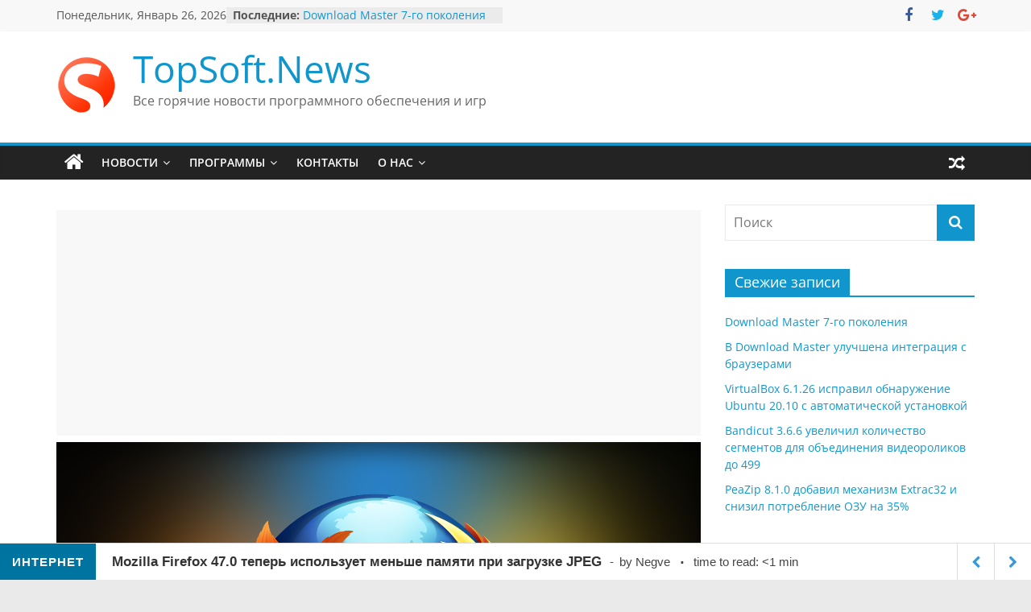

--- FILE ---
content_type: text/html; charset=UTF-8
request_url: https://topsoft.news/2016/06/06/mozilla-firefox-47-0-%D1%82%D0%B5%D0%BF%D0%B5%D1%80%D1%8C-%D0%B8%D1%81%D0%BF%D0%BE%D0%BB%D1%8C%D0%B7%D1%83%D0%B5%D1%82-%D0%BC%D0%B5%D0%BD%D1%8C%D1%88%D0%B5-%D0%BF%D0%B0%D0%BC%D1%8F%D1%82%D0%B8/
body_size: 16461
content:
<!DOCTYPE html>
<html lang="ru-RU">
<head>
			<meta charset="UTF-8" />
		<meta name="viewport" content="width=device-width, initial-scale=1">
		<link rel="profile" href="https://gmpg.org/xfn/11" />
		<title>Mozilla Firefox 47.0 теперь использует меньше памяти при загрузке JPEG &#8212; TopSoft.News</title>
<link rel='dns-prefetch' href='//s0.wp.com' />
<link rel='dns-prefetch' href='//secure.gravatar.com' />
<link rel='dns-prefetch' href='//s.w.org' />
<link rel="alternate" type="application/rss+xml" title="TopSoft.News &raquo; Лента" href="https://topsoft.news/feed/" />
<link rel="alternate" type="application/rss+xml" title="TopSoft.News &raquo; Лента комментариев" href="https://topsoft.news/comments/feed/" />
<link rel="alternate" type="application/rss+xml" title="TopSoft.News &raquo; Лента комментариев к &laquo;Mozilla Firefox 47.0 теперь использует меньше памяти при загрузке JPEG&raquo;" href="https://topsoft.news/2016/06/06/mozilla-firefox-47-0-%d1%82%d0%b5%d0%bf%d0%b5%d1%80%d1%8c-%d0%b8%d1%81%d0%bf%d0%be%d0%bb%d1%8c%d0%b7%d1%83%d0%b5%d1%82-%d0%bc%d0%b5%d0%bd%d1%8c%d1%88%d0%b5-%d0%bf%d0%b0%d0%bc%d1%8f%d1%82%d0%b8/feed/" />
		<script type="text/javascript">
			window._wpemojiSettings = {"baseUrl":"https:\/\/s.w.org\/images\/core\/emoji\/11.2.0\/72x72\/","ext":".png","svgUrl":"https:\/\/s.w.org\/images\/core\/emoji\/11.2.0\/svg\/","svgExt":".svg","source":{"concatemoji":"https:\/\/topsoft.news\/wordpress\/wp-includes\/js\/wp-emoji-release.min.js?ver=5.1.8"}};
			!function(a,b,c){function d(a,b){var c=String.fromCharCode;l.clearRect(0,0,k.width,k.height),l.fillText(c.apply(this,a),0,0);var d=k.toDataURL();l.clearRect(0,0,k.width,k.height),l.fillText(c.apply(this,b),0,0);var e=k.toDataURL();return d===e}function e(a){var b;if(!l||!l.fillText)return!1;switch(l.textBaseline="top",l.font="600 32px Arial",a){case"flag":return!(b=d([55356,56826,55356,56819],[55356,56826,8203,55356,56819]))&&(b=d([55356,57332,56128,56423,56128,56418,56128,56421,56128,56430,56128,56423,56128,56447],[55356,57332,8203,56128,56423,8203,56128,56418,8203,56128,56421,8203,56128,56430,8203,56128,56423,8203,56128,56447]),!b);case"emoji":return b=d([55358,56760,9792,65039],[55358,56760,8203,9792,65039]),!b}return!1}function f(a){var c=b.createElement("script");c.src=a,c.defer=c.type="text/javascript",b.getElementsByTagName("head")[0].appendChild(c)}var g,h,i,j,k=b.createElement("canvas"),l=k.getContext&&k.getContext("2d");for(j=Array("flag","emoji"),c.supports={everything:!0,everythingExceptFlag:!0},i=0;i<j.length;i++)c.supports[j[i]]=e(j[i]),c.supports.everything=c.supports.everything&&c.supports[j[i]],"flag"!==j[i]&&(c.supports.everythingExceptFlag=c.supports.everythingExceptFlag&&c.supports[j[i]]);c.supports.everythingExceptFlag=c.supports.everythingExceptFlag&&!c.supports.flag,c.DOMReady=!1,c.readyCallback=function(){c.DOMReady=!0},c.supports.everything||(h=function(){c.readyCallback()},b.addEventListener?(b.addEventListener("DOMContentLoaded",h,!1),a.addEventListener("load",h,!1)):(a.attachEvent("onload",h),b.attachEvent("onreadystatechange",function(){"complete"===b.readyState&&c.readyCallback()})),g=c.source||{},g.concatemoji?f(g.concatemoji):g.wpemoji&&g.twemoji&&(f(g.twemoji),f(g.wpemoji)))}(window,document,window._wpemojiSettings);
		</script>
		<style type="text/css">
img.wp-smiley,
img.emoji {
	display: inline !important;
	border: none !important;
	box-shadow: none !important;
	height: 1em !important;
	width: 1em !important;
	margin: 0 .07em !important;
	vertical-align: -0.1em !important;
	background: none !important;
	padding: 0 !important;
}
</style>
	<link rel='stylesheet' id='wp-block-library-css'  href='https://topsoft.news/wordpress/wp-includes/css/dist/block-library/style.min.css?ver=5.1.8' type='text/css' media='all' />
<link rel='stylesheet' id='wp-block-library-theme-css'  href='https://topsoft.news/wordpress/wp-includes/css/dist/block-library/theme.min.css?ver=5.1.8' type='text/css' media='all' />
<link rel='stylesheet' id='sb_bar-css'  href='https://topsoft.news/wordpress/wp-content/plugins/swifty-bar/public/assets/css/sb-bar-public.css?ver=1.2.11' type='text/css' media='all' />
<link rel='stylesheet' id='colormag_style-css'  href='https://topsoft.news/wordpress/wp-content/themes/colormag/style.css?ver=2.1.8' type='text/css' media='all' />
<style id='colormag_style-inline-css' type='text/css'>
.colormag-button,blockquote,button,input[type=reset],input[type=button],input[type=submit],#masthead.colormag-header-clean #site-navigation.main-small-navigation .menu-toggle,.fa.search-top:hover,#masthead.colormag-header-classic #site-navigation.main-small-navigation .menu-toggle,.main-navigation ul li.focus > a,#masthead.colormag-header-classic .main-navigation ul ul.sub-menu li.focus > a,.home-icon.front_page_on,.main-navigation a:hover,.main-navigation ul li ul li a:hover,.main-navigation ul li ul li:hover>a,.main-navigation ul li.current-menu-ancestor>a,.main-navigation ul li.current-menu-item ul li a:hover,.main-navigation ul li.current-menu-item>a,.main-navigation ul li.current_page_ancestor>a,.main-navigation ul li.current_page_item>a,.main-navigation ul li:hover>a,.main-small-navigation li a:hover,.site-header .menu-toggle:hover,#masthead.colormag-header-classic .main-navigation ul ul.sub-menu li:hover > a,#masthead.colormag-header-classic .main-navigation ul ul.sub-menu li.current-menu-ancestor > a,#masthead.colormag-header-classic .main-navigation ul ul.sub-menu li.current-menu-item > a,#masthead .main-small-navigation li:hover > a,#masthead .main-small-navigation li.current-page-ancestor > a,#masthead .main-small-navigation li.current-menu-ancestor > a,#masthead .main-small-navigation li.current-page-item > a,#masthead .main-small-navigation li.current-menu-item > a,.main-small-navigation .current-menu-item>a,.main-small-navigation .current_page_item > a,.promo-button-area a:hover,#content .wp-pagenavi .current,#content .wp-pagenavi a:hover,.format-link .entry-content a,.pagination span,.comments-area .comment-author-link span,#secondary .widget-title span,.footer-widgets-area .widget-title span,.colormag-footer--classic .footer-widgets-area .widget-title span::before,.advertisement_above_footer .widget-title span,#content .post .article-content .above-entry-meta .cat-links a,.page-header .page-title span,.entry-meta .post-format i,.more-link,.no-post-thumbnail,.widget_featured_slider .slide-content .above-entry-meta .cat-links a,.widget_highlighted_posts .article-content .above-entry-meta .cat-links a,.widget_featured_posts .article-content .above-entry-meta .cat-links a,.widget_featured_posts .widget-title span,.widget_slider_area .widget-title span,.widget_beside_slider .widget-title span,.wp-block-quote,.wp-block-quote.is-style-large,.wp-block-quote.has-text-align-right{background-color:#1096cc;}#site-title a,.next a:hover,.previous a:hover,.social-links i.fa:hover,a,#masthead.colormag-header-clean .social-links li:hover i.fa,#masthead.colormag-header-classic .social-links li:hover i.fa,#masthead.colormag-header-clean .breaking-news .newsticker a:hover,#masthead.colormag-header-classic .breaking-news .newsticker a:hover,#masthead.colormag-header-classic #site-navigation .fa.search-top:hover,#masthead.colormag-header-classic #site-navigation.main-navigation .random-post a:hover .fa-random,.dark-skin #masthead.colormag-header-classic #site-navigation.main-navigation .home-icon:hover .fa,#masthead .main-small-navigation li:hover > .sub-toggle i,.better-responsive-menu #masthead .main-small-navigation .sub-toggle.active .fa,#masthead.colormag-header-classic .main-navigation .home-icon a:hover .fa,.pagination a span:hover,#content .comments-area a.comment-edit-link:hover,#content .comments-area a.comment-permalink:hover,#content .comments-area article header cite a:hover,.comments-area .comment-author-link a:hover,.comment .comment-reply-link:hover,.nav-next a,.nav-previous a,.footer-widgets-area a:hover,a#scroll-up i,#content .post .article-content .entry-title a:hover,.entry-meta .byline i,.entry-meta .cat-links i,.entry-meta a,.post .entry-title a:hover,.search .entry-title a:hover,.entry-meta .comments-link a:hover,.entry-meta .edit-link a:hover,.entry-meta .posted-on a:hover,.entry-meta .tag-links a:hover,.single #content .tags a:hover,.post-box .entry-meta .cat-links a:hover,.post-box .entry-meta .posted-on a:hover,.post.post-box .entry-title a:hover,.widget_featured_slider .slide-content .below-entry-meta .byline a:hover,.widget_featured_slider .slide-content .below-entry-meta .comments a:hover,.widget_featured_slider .slide-content .below-entry-meta .posted-on a:hover,.widget_featured_slider .slide-content .entry-title a:hover,.byline a:hover,.comments a:hover,.edit-link a:hover,.posted-on a:hover,.tag-links a:hover,.widget_highlighted_posts .article-content .below-entry-meta .byline a:hover,.widget_highlighted_posts .article-content .below-entry-meta .comments a:hover,.widget_highlighted_posts .article-content .below-entry-meta .posted-on a:hover,.widget_highlighted_posts .article-content .entry-title a:hover,.widget_featured_posts .article-content .entry-title a:hover,.related-posts-main-title .fa,.single-related-posts .article-content .entry-title a:hover, .colormag-header-classic .main-navigation ul li:hover > a{color:#1096cc;}#site-navigation{border-top-color:#1096cc;}#masthead.colormag-header-classic .main-navigation ul ul.sub-menu li:hover,#masthead.colormag-header-classic .main-navigation ul ul.sub-menu li.current-menu-ancestor,#masthead.colormag-header-classic .main-navigation ul ul.sub-menu li.current-menu-item,#masthead.colormag-header-classic #site-navigation .menu-toggle,#masthead.colormag-header-classic #site-navigation .menu-toggle:hover,#masthead.colormag-header-classic .main-navigation ul > li:hover > a,#masthead.colormag-header-classic .main-navigation ul > li.current-menu-item > a,#masthead.colormag-header-classic .main-navigation ul > li.current-menu-ancestor > a,#masthead.colormag-header-classic .main-navigation ul li.focus > a,.promo-button-area a:hover,.pagination a span:hover{border-color:#1096cc;}#secondary .widget-title,.footer-widgets-area .widget-title,.advertisement_above_footer .widget-title,.page-header .page-title,.widget_featured_posts .widget-title,.widget_slider_area .widget-title,.widget_beside_slider .widget-title{border-bottom-color:#1096cc;}@media (max-width:768px){.better-responsive-menu .sub-toggle{background-color:#0078ae;}}.mzb-featured-posts, .mzb-social-icon, .mzb-featured-categories, .mzb-social-icons-insert{--color--light--primary:rgba(16,150,204,0.1);}body{--color--light--primary:#1096cc;--color--primary:#1096cc;}
</style>
<link rel='stylesheet' id='colormag-fontawesome-css'  href='https://topsoft.news/wordpress/wp-content/themes/colormag/fontawesome/css/font-awesome.min.css?ver=2.1.8' type='text/css' media='all' />
<link rel='stylesheet' id='jetpack_css-css'  href='https://topsoft.news/wordpress/wp-content/plugins/jetpack/css/jetpack.css?ver=7.1.1' type='text/css' media='all' />
<script type='text/javascript' src='https://topsoft.news/wordpress/wp-includes/js/jquery/jquery.js?ver=1.12.4'></script>
<script type='text/javascript' src='https://topsoft.news/wordpress/wp-includes/js/jquery/jquery-migrate.min.js?ver=1.4.1'></script>
<script type='text/javascript'>
/* <![CDATA[ */
var admin_urls = {"admin_ajax":"https:\/\/topsoft.news\/wordpress\/wp-admin\/admin-ajax.php","post_id":"1201","postNonce":"70424575c3"};
/* ]]> */
</script>
<script type='text/javascript' src='https://topsoft.news/wordpress/wp-content/plugins/swifty-bar/public/assets/js/sb-bar-public.js?ver=1.2.11'></script>
<!--[if lte IE 8]>
<script type='text/javascript' src='https://topsoft.news/wordpress/wp-content/themes/colormag/js/html5shiv.min.js?ver=2.1.8'></script>
<![endif]-->
<link rel='https://api.w.org/' href='https://topsoft.news/wp-json/' />
<link rel="EditURI" type="application/rsd+xml" title="RSD" href="https://topsoft.news/wordpress/xmlrpc.php?rsd" />
<link rel="wlwmanifest" type="application/wlwmanifest+xml" href="https://topsoft.news/wordpress/wp-includes/wlwmanifest.xml" /> 
<link rel='prev' title='Vivaldi 1.2 добавил настраиваемые жесты мышью' href='https://topsoft.news/2016/06/04/vivaldi-1-2-%d0%b4%d0%be%d0%b1%d0%b0%d0%b2%d0%b8%d0%bb-%d0%bd%d0%b0%d1%81%d1%82%d1%80%d0%b0%d0%b8%d0%b2%d0%b0%d0%b5%d0%bc%d1%8b%d0%b5-%d0%b6%d0%b5%d1%81%d1%82%d1%8b-%d0%bc%d1%8b%d1%88%d1%8c%d1%8e/' />
<link rel='next' title='TechSmith Snagit 13.0.0 добавил поддержку мониторов 5K' href='https://topsoft.news/2016/06/08/techsmith-snagit-13-0-0-%d0%b4%d0%be%d0%b1%d0%b0%d0%b2%d0%b8%d0%bb-%d0%bf%d0%be%d0%b4%d0%b4%d0%b5%d1%80%d0%b6%d0%ba%d1%83-%d0%bc%d0%be%d0%bd%d0%b8%d1%82%d0%be%d1%80%d0%be%d0%b2-5k/' />
<meta name="generator" content="WordPress 5.1.8" />
<link rel="canonical" href="https://topsoft.news/2016/06/06/mozilla-firefox-47-0-%d1%82%d0%b5%d0%bf%d0%b5%d1%80%d1%8c-%d0%b8%d1%81%d0%bf%d0%be%d0%bb%d1%8c%d0%b7%d1%83%d0%b5%d1%82-%d0%bc%d0%b5%d0%bd%d1%8c%d1%88%d0%b5-%d0%bf%d0%b0%d0%bc%d1%8f%d1%82%d0%b8/" />
<link rel='shortlink' href='https://wp.me/p74iEC-jn' />
<link rel="alternate" type="application/json+oembed" href="https://topsoft.news/wp-json/oembed/1.0/embed?url=https%3A%2F%2Ftopsoft.news%2F2016%2F06%2F06%2Fmozilla-firefox-47-0-%25d1%2582%25d0%25b5%25d0%25bf%25d0%25b5%25d1%2580%25d1%258c-%25d0%25b8%25d1%2581%25d0%25bf%25d0%25be%25d0%25bb%25d1%258c%25d0%25b7%25d1%2583%25d0%25b5%25d1%2582-%25d0%25bc%25d0%25b5%25d0%25bd%25d1%258c%25d1%2588%25d0%25b5-%25d0%25bf%25d0%25b0%25d0%25bc%25d1%258f%25d1%2582%25d0%25b8%2F" />
<link rel="alternate" type="text/xml+oembed" href="https://topsoft.news/wp-json/oembed/1.0/embed?url=https%3A%2F%2Ftopsoft.news%2F2016%2F06%2F06%2Fmozilla-firefox-47-0-%25d1%2582%25d0%25b5%25d0%25bf%25d0%25b5%25d1%2580%25d1%258c-%25d0%25b8%25d1%2581%25d0%25bf%25d0%25be%25d0%25bb%25d1%258c%25d0%25b7%25d1%2583%25d0%25b5%25d1%2582-%25d0%25bc%25d0%25b5%25d0%25bd%25d1%258c%25d1%2588%25d0%25b5-%25d0%25bf%25d0%25b0%25d0%25bc%25d1%258f%25d1%2582%25d0%25b8%2F&#038;format=xml" />

<link rel='dns-prefetch' href='//v0.wordpress.com'/>
<style type='text/css'>img#wpstats{display:none}</style><link rel="pingback" href="https://topsoft.news/wordpress/xmlrpc.php">		<style type="text/css">.recentcomments a{display:inline !important;padding:0 !important;margin:0 !important;}</style>
		
<!-- Jetpack Open Graph Tags -->
<meta property="og:type" content="article" />
<meta property="og:title" content="Mozilla Firefox 47.0 теперь использует меньше памяти при загрузке JPEG" />
<meta property="og:url" content="https://topsoft.news/2016/06/06/mozilla-firefox-47-0-%d1%82%d0%b5%d0%bf%d0%b5%d1%80%d1%8c-%d0%b8%d1%81%d0%bf%d0%be%d0%bb%d1%8c%d0%b7%d1%83%d0%b5%d1%82-%d0%bc%d0%b5%d0%bd%d1%8c%d1%88%d0%b5-%d0%bf%d0%b0%d0%bc%d1%8f%d1%82%d0%b8/" />
<meta property="og:description" content="Браузер от компании Mozilla Corporation обновился до версии 47.0. В новой итерации была улучшена совместимость браузера с Windows 10, улучшена безопасность, а также переделана функция плавной прокр…" />
<meta property="article:published_time" content="2016-06-06T20:25:50+00:00" />
<meta property="article:modified_time" content="2016-06-06T20:25:50+00:00" />
<meta property="og:site_name" content="TopSoft.News" />
<meta property="og:image" content="https://topsoft.news/wordpress/wp-content/uploads/2016/06/FireFox.png" />
<meta property="og:image:width" content="800" />
<meta property="og:image:height" content="445" />
<meta property="og:image:alt" content="FireFox" />
<meta property="og:locale" content="ru_RU" />
<meta name="twitter:text:title" content="Mozilla Firefox 47.0 теперь использует меньше памяти при загрузке JPEG" />
<meta name="twitter:image" content="https://topsoft.news/wordpress/wp-content/uploads/2016/06/FireFox.png?w=640" />
<meta name="twitter:image:alt" content="FireFox" />
<meta name="twitter:card" content="summary_large_image" />

<!-- End Jetpack Open Graph Tags -->
<link rel="icon" href="https://topsoft.news/wordpress/wp-content/uploads/2015/11/Без-имени-1-150x150.png" sizes="32x32" />
<link rel="icon" href="https://topsoft.news/wordpress/wp-content/uploads/2015/11/Без-имени-1.png" sizes="192x192" />
<link rel="apple-touch-icon-precomposed" href="https://topsoft.news/wordpress/wp-content/uploads/2015/11/Без-имени-1.png" />
<meta name="msapplication-TileImage" content="https://topsoft.news/wordpress/wp-content/uploads/2015/11/Без-имени-1.png" />
</head>

<body data-rsssl=1 class="post-template-default single single-post postid-1201 single-format-standard wp-custom-logo wp-embed-responsive right-sidebar wide">

		<div id="page" class="hfeed site">
				<a class="skip-link screen-reader-text" href="#main">Перейти к содержимому</a>
				<header id="masthead" class="site-header clearfix ">
				<div id="header-text-nav-container" class="clearfix">
		
			<div class="news-bar">
				<div class="inner-wrap">
					<div class="tg-news-bar__one">
						
		<div class="date-in-header">
			Понедельник, Январь 26, 2026		</div>

		
		<div class="breaking-news">
			<strong class="breaking-news-latest">Последние:</strong>

			<ul class="newsticker">
									<li>
						<a href="https://topsoft.news/2025/06/06/download-master-7-%d0%b3%d0%be-%d0%bf%d0%be%d0%ba%d0%be%d0%bb%d0%b5%d0%bd%d0%b8%d1%8f/" title="Download Master 7-го поколения">
							Download Master 7-го поколения						</a>
					</li>
									<li>
						<a href="https://topsoft.news/2023/04/20/%d0%b2-download-master-%d1%83%d0%bb%d1%83%d1%87%d1%88%d0%b5%d0%bd%d0%b0-%d0%b8%d0%bd%d1%82%d0%b5%d0%b3%d1%80%d0%b0%d1%86%d0%b8%d1%8f-%d1%81-%d0%b1%d1%80%d0%b0%d1%83%d0%b7%d0%b5%d1%80%d0%b0%d0%bc%d0%b8/" title="В Download Master улучшена интеграция с браузерами">
							В Download Master улучшена интеграция с браузерами						</a>
					</li>
									<li>
						<a href="https://topsoft.news/2021/07/29/virtualbox-6-1-26-%d0%b8%d1%81%d0%bf%d1%80%d0%b0%d0%b2%d0%b8%d0%bb-%d0%be%d0%b1%d0%bd%d0%b0%d1%80%d1%83%d0%b6%d0%b5%d0%bd%d0%b8%d0%b5-ubuntu-20-10-%d1%81-%d0%b0%d0%b2%d1%82%d0%be%d0%bc%d0%b0%d1%82/" title="VirtualBox 6.1.26 исправил обнаружение Ubuntu 20.10 с автоматической установкой">
							VirtualBox 6.1.26 исправил обнаружение Ubuntu 20.10 с автоматической установкой						</a>
					</li>
									<li>
						<a href="https://topsoft.news/2021/07/27/bandicut-3-6-6-%d1%83%d0%b2%d0%b5%d0%bb%d0%b8%d1%87%d0%b8%d0%bb-%d0%ba%d0%be%d0%bb%d0%b8%d1%87%d0%b5%d1%81%d1%82%d0%b2%d0%be-%d1%81%d0%b5%d0%b3%d0%bc%d0%b5%d0%bd%d1%82%d0%be%d0%b2-%d0%b4%d0%bb%d1%8f/" title="Bandicut 3.6.6 увеличил количество сегментов для объединения видеороликов до 499">
							Bandicut 3.6.6 увеличил количество сегментов для объединения видеороликов до 499						</a>
					</li>
									<li>
						<a href="https://topsoft.news/2021/07/25/peazip-8-1-0-%d0%b4%d0%be%d0%b1%d0%b0%d0%b2%d0%b8%d0%bb-%d0%bc%d0%b5%d1%85%d0%b0%d0%bd%d0%b8%d0%b7%d0%bc-extrac32-%d0%b8-%d1%81%d0%bd%d0%b8%d0%b7%d0%b8%d0%bb-%d0%bf%d0%be%d1%82%d1%80%d0%b5%d0%b1%d0%bb/" title="PeaZip 8.1.0 добавил механизм Extrac32 и снизил потребление ОЗУ на 35%">
							PeaZip 8.1.0 добавил механизм Extrac32 и снизил потребление ОЗУ на 35%						</a>
					</li>
							</ul>
		</div>

							</div>

					<div class="tg-news-bar__two">
						
		<div class="social-links">
			<ul>
				<li><a href="https://www.facebook.com/DownloadMaster/" target="_blank"><i class="fa fa-facebook"></i></a></li><li><a href="http://twitter.com/download_master" target="_blank"><i class="fa fa-twitter"></i></a></li><li><a href="https://plus.google.com/101451654979100346252" target="_blank"><i class="fa fa-google-plus"></i></a></li>			</ul>
		</div><!-- .social-links -->
							</div>
				</div>
			</div>

			
		<div class="inner-wrap">
			<div id="header-text-nav-wrap" class="clearfix">

				<div id="header-left-section">
											<div id="header-logo-image">
							<a href="https://topsoft.news/" class="custom-logo-link" rel="home" itemprop="url"><img width="75" height="75" src="https://topsoft.news/wordpress/wp-content/uploads/2015/11/topsoftnews75.png" class="custom-logo" alt="topsoftnews" itemprop="logo" /></a>						</div><!-- #header-logo-image -->
						
					<div id="header-text" class="">
													<h3 id="site-title">
								<a href="https://topsoft.news/" title="TopSoft.News" rel="home">TopSoft.News</a>
							</h3>
						
													<p id="site-description">
								Все горячие новости программного обеспечения и игр							</p><!-- #site-description -->
											</div><!-- #header-text -->
				</div><!-- #header-left-section -->

				<div id="header-right-section">
									</div><!-- #header-right-section -->

			</div><!-- #header-text-nav-wrap -->
		</div><!-- .inner-wrap -->

		
		<nav id="site-navigation" class="main-navigation clearfix" role="navigation">
			<div class="inner-wrap clearfix">
				
					<div class="home-icon">
						<a href="https://topsoft.news/"
						   title="TopSoft.News"
						>
							<i class="fa fa-home"></i>
						</a>
					</div>
				
									<div class="search-random-icons-container">
						
		<div class="random-post">
							<a href="https://topsoft.news/2017/05/31/teamviewer-12-0-78517-%d0%b8%d1%81%d0%bf%d1%80%d0%b0%d0%b2%d0%b8%d0%bb-%d0%bf%d1%80%d0%be%d0%b1%d0%bb%d0%b5%d0%bc%d1%8b-%d1%81-%d0%bc%d0%b0%d1%81%d1%88%d1%82%d0%b0%d0%b1%d0%b8%d1%80%d0%be%d0%b2%d0%b0/" title="Посмотреть случайную запись">
					<i class="fa fa-random"></i>
				</a>
					</div>

							</div>
				
				<p class="menu-toggle"></p>
				<div class="menu-primary-container"><ul id="menu-%d0%bc%d0%b5%d0%bd%d1%8e-1" class="menu"><li id="menu-item-37" class="menu-item menu-item-type-custom menu-item-object-custom menu-item-home menu-item-has-children menu-item-37"><a href="https://topsoft.news/">Новости</a>
<ul class="sub-menu">
	<li id="menu-item-42" class="menu-item menu-item-type-taxonomy menu-item-object-category current-post-ancestor current-menu-parent current-post-parent menu-item-42"><a href="https://topsoft.news/category/%d0%b8%d0%bd%d1%82%d0%b5%d1%80%d0%bd%d0%b5%d1%82/">Интернет</a></li>
	<li id="menu-item-40" class="menu-item menu-item-type-taxonomy menu-item-object-category menu-item-40"><a href="https://topsoft.news/category/%d0%b2%d0%b8%d0%b4%d0%b5%d0%be/">Видео</a></li>
	<li id="menu-item-38" class="menu-item menu-item-type-taxonomy menu-item-object-category menu-item-38"><a href="https://topsoft.news/category/%d0%b0%d1%83%d0%b4%d0%b8%d0%be/">Аудио</a></li>
	<li id="menu-item-39" class="menu-item menu-item-type-taxonomy menu-item-object-category menu-item-39"><a href="https://topsoft.news/category/%d0%b1%d0%b5%d0%b7%d0%be%d0%bf%d0%b0%d1%81%d0%bd%d0%be%d1%81%d1%82%d1%8c/">Безопасность</a></li>
	<li id="menu-item-43" class="menu-item menu-item-type-taxonomy menu-item-object-category menu-item-43"><a href="https://topsoft.news/category/%d0%be%d1%84%d0%b8%d1%81/">Офис</a></li>
	<li id="menu-item-41" class="menu-item menu-item-type-taxonomy menu-item-object-category menu-item-41"><a href="https://topsoft.news/category/%d0%b3%d1%80%d0%b0%d1%84%d0%b8%d0%ba%d0%b0/">Графика</a></li>
	<li id="menu-item-44" class="menu-item menu-item-type-taxonomy menu-item-object-category menu-item-44"><a href="https://topsoft.news/category/%d1%83%d1%82%d0%b8%d0%bb%d0%b8%d1%82%d1%8b/">Утилиты</a></li>
</ul>
</li>
<li id="menu-item-24" class="menu-item menu-item-type-post_type menu-item-object-page menu-item-has-children menu-item-24"><a href="https://topsoft.news/%d0%bf%d1%80%d0%be%d0%b3%d1%80%d0%b0%d0%bc%d0%bc%d1%8b/">Программы</a>
<ul class="sub-menu">
	<li id="menu-item-25" class="menu-item menu-item-type-post_type menu-item-object-page menu-item-25"><a href="https://topsoft.news/%d0%bf%d1%80%d0%be%d0%b3%d1%80%d0%b0%d0%bc%d0%bc%d1%8b/%d0%b8%d0%bd%d1%82%d0%b5%d1%80%d0%bd%d0%b5%d1%82/">Интернет</a></li>
</ul>
</li>
<li id="menu-item-19" class="menu-item menu-item-type-post_type menu-item-object-page menu-item-19"><a href="https://topsoft.news/%d0%ba%d0%be%d0%bd%d1%82%d0%b0%d0%ba%d1%82%d1%8b/">Контакты</a></li>
<li id="menu-item-20" class="menu-item menu-item-type-post_type menu-item-object-page menu-item-has-children menu-item-20"><a href="https://topsoft.news/sample-page/">О нас</a>
<ul class="sub-menu">
	<li id="menu-item-8814" class="menu-item menu-item-type-post_type menu-item-object-page menu-item-8814"><a href="https://topsoft.news/privacy/">Privacy policy</a></li>
</ul>
</li>
</ul></div>
			</div>
		</nav>

				</div><!-- #header-text-nav-container -->
				</header><!-- #masthead -->
				<div id="main" class="clearfix">
				<div class="inner-wrap clearfix">
		
	<div id="primary">
		<div id="content" class="clearfix">

			<div class='code-block code-block-1' style='margin: 8px 0; clear: both;'>
<script async src="//pagead2.googlesyndication.com/pagead/js/adsbygoogle.js"></script>
<!-- TSN Page Standart -->
<ins class="adsbygoogle"
     style="display:block"
     data-ad-client="ca-pub-5072020283501514"
     data-ad-slot="5095182968"
     data-ad-format="auto"
     data-full-width-responsive="true"></ins>
<script>
(adsbygoogle = window.adsbygoogle || []).push({});
</script></div>

<article id="post-1201" class="post-1201 post type-post status-publish format-standard has-post-thumbnail hentry category-6 tag-5 tag-3 tag-23 tag-21">
	
				<div class="featured-image">
				<img width="800" height="445" src="https://topsoft.news/wordpress/wp-content/uploads/2016/06/FireFox.png" class="attachment-colormag-featured-image size-colormag-featured-image wp-post-image" alt="FireFox" srcset="https://topsoft.news/wordpress/wp-content/uploads/2016/06/FireFox.png 800w, https://topsoft.news/wordpress/wp-content/uploads/2016/06/FireFox-300x167.png 300w, https://topsoft.news/wordpress/wp-content/uploads/2016/06/FireFox-768x427.png 768w" sizes="(max-width: 800px) 100vw, 800px" />			</div>
			
	<div class="article-content clearfix">

		<div class="above-entry-meta"><span class="cat-links"><a href="https://topsoft.news/category/%d0%b8%d0%bd%d1%82%d0%b5%d1%80%d0%bd%d0%b5%d1%82/"  rel="category tag">Интернет</a>&nbsp;</span></div>
		<header class="entry-header">
			<h1 class="entry-title">
				Mozilla Firefox 47.0 теперь использует меньше памяти при загрузке JPEG			</h1>
		</header>

		<div class="below-entry-meta">
			<span class="posted-on"><a href="https://topsoft.news/2016/06/06/mozilla-firefox-47-0-%d1%82%d0%b5%d0%bf%d0%b5%d1%80%d1%8c-%d0%b8%d1%81%d0%bf%d0%be%d0%bb%d1%8c%d0%b7%d1%83%d0%b5%d1%82-%d0%bc%d0%b5%d0%bd%d1%8c%d1%88%d0%b5-%d0%bf%d0%b0%d0%bc%d1%8f%d1%82%d0%b8/" title="22:25" rel="bookmark"><i class="fa fa-calendar-o"></i> <time class="entry-date published updated" datetime="2016-06-06T22:25:50+02:00">Июнь 6, 2016</time></a></span>
			<span class="byline">
				<span class="author vcard">
					<i class="fa fa-user"></i>
					<a class="url fn n"
					   href="https://topsoft.news/author/negve/"
					   title="Negve"
					>
						Negve					</a>
				</span>
			</span>

							<span class="comments">
						<a href="https://topsoft.news/2016/06/06/mozilla-firefox-47-0-%d1%82%d0%b5%d0%bf%d0%b5%d1%80%d1%8c-%d0%b8%d1%81%d0%bf%d0%be%d0%bb%d1%8c%d0%b7%d1%83%d0%b5%d1%82-%d0%bc%d0%b5%d0%bd%d1%8c%d1%88%d0%b5-%d0%bf%d0%b0%d0%bc%d1%8f%d1%82%d0%b8/#comments"><i class="fa fa-comment"></i> 1 Комментарий</a>					</span>
				<span class="tag-links"><i class="fa fa-tags"></i><a href="https://topsoft.news/tag/%d0%b1%d0%b5%d1%81%d0%bf%d0%bb%d0%b0%d1%82%d0%bd%d0%be/" rel="tag">Бесплатно</a>, <a href="https://topsoft.news/tag/%d0%b8%d0%bd%d1%82%d0%b5%d1%80%d0%bd%d0%b5%d1%82/" rel="tag">Интернет</a>, <a href="https://topsoft.news/tag/%d0%bf%d1%80%d0%be%d0%b3%d1%80%d0%b0%d0%bc%d0%bc%d1%8b/" rel="tag">программы</a>, <a href="https://topsoft.news/tag/%d1%81%d0%be%d1%84%d1%82/" rel="tag">софт</a></span></div>
		<div class="entry-content clearfix">
			<div class="ttr_start"></div><p>Браузер от компании Mozilla Corporation обновился до версии 47.0. В новой итерации была улучшена совместимость браузера с Windows 10, улучшена безопасность, а также переделана функция плавной прокрутки.</p>
<p><strong>О программе</strong></p>
<figure id="attachment_1202" aria-describedby="caption-attachment-1202" style="width: 1000px" class="wp-caption alignnone"><a href="https://topsoft.news/wordpress/wp-content/uploads/2016/06/QIP-Shot-Screen-354.png"><img class="size-full wp-image-1202" src="https://topsoft.news/wordpress/wp-content/uploads/2016/06/QIP-Shot-Screen-354.png" alt="Mozilla Firefox 47.0 " width="1000" height="600" srcset="https://topsoft.news/wordpress/wp-content/uploads/2016/06/QIP-Shot-Screen-354.png 1000w, https://topsoft.news/wordpress/wp-content/uploads/2016/06/QIP-Shot-Screen-354-300x180.png 300w, https://topsoft.news/wordpress/wp-content/uploads/2016/06/QIP-Shot-Screen-354-768x461.png 768w" sizes="(max-width: 1000px) 100vw, 1000px" /></a><figcaption id="caption-attachment-1202" class="wp-caption-text">Mozilla Firefox 47.0</figcaption></figure>
<p>Mozilla Firefox является одним из самых популярных браузеров в мире. Среди всех существующих браузеров Firefox занимает третье место по популярности среди свободного ПО.</p>
<p><span id="more-1201"></span></p>
<p>Особенно часто используют Firefox в Германнии (43%), а в России браузер удерживает второе место после Google Chrome (12,4% пользователей на декабрь 2015 года).</p>
<figure id="attachment_1203" aria-describedby="caption-attachment-1203" style="width: 1113px" class="wp-caption aligncenter"><a href="https://topsoft.news/wordpress/wp-content/uploads/2016/06/QIP-Shot-Screen-355.png"><img class="size-full wp-image-1203" src="https://topsoft.news/wordpress/wp-content/uploads/2016/06/QIP-Shot-Screen-355.png" alt="Mozilla Firefox" width="1113" height="678" srcset="https://topsoft.news/wordpress/wp-content/uploads/2016/06/QIP-Shot-Screen-355.png 1113w, https://topsoft.news/wordpress/wp-content/uploads/2016/06/QIP-Shot-Screen-355-300x183.png 300w, https://topsoft.news/wordpress/wp-content/uploads/2016/06/QIP-Shot-Screen-355-768x468.png 768w, https://topsoft.news/wordpress/wp-content/uploads/2016/06/QIP-Shot-Screen-355-1024x624.png 1024w" sizes="(max-width: 1113px) 100vw, 1113px" /></a><figcaption id="caption-attachment-1203" class="wp-caption-text">Mozilla Firefox</figcaption></figure>
<p>Скорость обработки страниц обеспечивает собственный движок Gecko, главная концепция которого заключается в поддержке открытых стандартов Интернета, таких как HTML, CSS, W3C, DOM, XML 1.0 и JavaScript. Другая концепция &#8212; кроссплатформенность.</p>
<p>Также браузер является одним из самых безопасных и надежных. Это обеспечивает ряд полезных функций, которые оберегают пользователя от вредоносных сайтов и попыток использования скриптов для обхода защиты компьютера.</p>
<figure id="attachment_1204" aria-describedby="caption-attachment-1204" style="width: 1107px" class="wp-caption aligncenter"><a href="https://topsoft.news/wordpress/wp-content/uploads/2016/06/QIP-Shot-Screen-356.png"><img class="size-full wp-image-1204" src="https://topsoft.news/wordpress/wp-content/uploads/2016/06/QIP-Shot-Screen-356.png" alt="Mozilla Firefox" width="1107" height="678" srcset="https://topsoft.news/wordpress/wp-content/uploads/2016/06/QIP-Shot-Screen-356.png 1107w, https://topsoft.news/wordpress/wp-content/uploads/2016/06/QIP-Shot-Screen-356-300x184.png 300w, https://topsoft.news/wordpress/wp-content/uploads/2016/06/QIP-Shot-Screen-356-768x470.png 768w, https://topsoft.news/wordpress/wp-content/uploads/2016/06/QIP-Shot-Screen-356-1024x627.png 1024w" sizes="(max-width: 1107px) 100vw, 1107px" /></a><figcaption id="caption-attachment-1204" class="wp-caption-text">Mozilla Firefox</figcaption></figure>
<p>Firefox славится богатым набором дополнений и плагинов, которые добавляют новую функциональность, а дополнительные темы приукрашают внешний вид браузера, адаптируя его под собственные вкусы пользователя.</p>
<figure id="attachment_1205" aria-describedby="caption-attachment-1205" style="width: 1107px" class="wp-caption aligncenter"><a href="https://topsoft.news/wordpress/wp-content/uploads/2016/06/QIP-Shot-Screen-357.png"><img class="size-full wp-image-1205" src="https://topsoft.news/wordpress/wp-content/uploads/2016/06/QIP-Shot-Screen-357.png" alt="Mozilla Firefox" width="1107" height="672" srcset="https://topsoft.news/wordpress/wp-content/uploads/2016/06/QIP-Shot-Screen-357.png 1107w, https://topsoft.news/wordpress/wp-content/uploads/2016/06/QIP-Shot-Screen-357-300x182.png 300w, https://topsoft.news/wordpress/wp-content/uploads/2016/06/QIP-Shot-Screen-357-768x466.png 768w, https://topsoft.news/wordpress/wp-content/uploads/2016/06/QIP-Shot-Screen-357-1024x622.png 1024w" sizes="(max-width: 1107px) 100vw, 1107px" /></a><figcaption id="caption-attachment-1205" class="wp-caption-text">Mozilla Firefox</figcaption></figure>
<p>Однако не стоит сильно перегружать Firefox расширениями, так как их обилие приводит к снижению скорости работы интерфейса и повышенным требованиям к оперативной памяти.</p>
<p>Стоит отметить, что в версии 43.0 появился новый режим приватности, который блокирует широкий перечень инструментов отслеживания пользователей.</p>
<figure id="attachment_1206" aria-describedby="caption-attachment-1206" style="width: 1107px" class="wp-caption aligncenter"><a href="https://topsoft.news/wordpress/wp-content/uploads/2016/06/QIP-Shot-Screen-359.png"><img class="size-full wp-image-1206" src="https://topsoft.news/wordpress/wp-content/uploads/2016/06/QIP-Shot-Screen-359.png" alt="Mozilla Firefox" width="1107" height="678" srcset="https://topsoft.news/wordpress/wp-content/uploads/2016/06/QIP-Shot-Screen-359.png 1107w, https://topsoft.news/wordpress/wp-content/uploads/2016/06/QIP-Shot-Screen-359-300x184.png 300w, https://topsoft.news/wordpress/wp-content/uploads/2016/06/QIP-Shot-Screen-359-768x470.png 768w, https://topsoft.news/wordpress/wp-content/uploads/2016/06/QIP-Shot-Screen-359-1024x627.png 1024w" sizes="(max-width: 1107px) 100vw, 1107px" /></a><figcaption id="caption-attachment-1206" class="wp-caption-text">Mozilla Firefox</figcaption></figure>
<p><strong>Изменения в версии Mozilla Firefox 47.0:</strong></p>
<ul>
<li>Новая поддержка для Windows 10: добавлено API, позволяющее пользователям Windows 10 открывать диалоговое окно настроек</li>
<li>Исправлена mozalloc.lib, отсутствовавшая в пакете XulRunner</li>
<li>Улучшена защита от нежелательной загрузки программного обеспечения</li>
<li>Добавлен новый стиль для дополнения менеджера на основе стиля предпочтений</li>
<li>Изменены надстройки расширений, которые не подписываются предупреждением Mozilla willdisplay</li>
<li>Улучшена производительность с помощью асинхронной инициализации</li>
<li>Изменена плавная анимация и прокрутка с аппаратным VSync (только для Windows)</li>
<li>Изображения JPEG теперь используют меньше памяти при масштабировании и могут быть загружены быстрее</li>
<li>Исправлены различные исправления для системы безопасности</li>
</ul>
<p><a href="https://download.mozilla.org/?product=firefox-46.0.1-SSL&amp;os=win&amp;lang=ru">Скачать 32-битную версию Firefox</a></p>
<p><a href="https://download.mozilla.org/?product=firefox-46.0.1-SSL&amp;os=win64&amp;lang=ru">Скачать 64-битную версию Firefox</a></p>
<p><a href="https://www.mozilla.org/ru/firefox/new/">Посетить сайт браузера Firefox</a></p>
<div class="ttr_end"></div><div class='code-block code-block-2' style='margin: 8px 0; clear: both;'>
<script async src="//pagead2.googlesyndication.com/pagead/js/adsbygoogle.js"></script>
<!-- TSN After Content -->
<ins class="adsbygoogle"
     style="display:block"
     data-ad-client="ca-pub-5072020283501514"
     data-ad-slot="4462550154"
     data-ad-format="auto"
     data-full-width-responsive="true"></ins>
<script>
(adsbygoogle = window.adsbygoogle || []).push({});
</script></div>
<!-- CONTENT END 1 -->
		</div>

	</div>

	</article>

		</div><!-- #content -->

		
		<ul class="default-wp-page clearfix">
			<li class="previous"><a href="https://topsoft.news/2016/06/04/vivaldi-1-2-%d0%b4%d0%be%d0%b1%d0%b0%d0%b2%d0%b8%d0%bb-%d0%bd%d0%b0%d1%81%d1%82%d1%80%d0%b0%d0%b8%d0%b2%d0%b0%d0%b5%d0%bc%d1%8b%d0%b5-%d0%b6%d0%b5%d1%81%d1%82%d1%8b-%d0%bc%d1%8b%d1%88%d1%8c%d1%8e/" rel="prev"><span class="meta-nav">&larr;</span> Vivaldi 1.2 добавил настраиваемые жесты мышью</a></li>
			<li class="next"><a href="https://topsoft.news/2016/06/08/techsmith-snagit-13-0-0-%d0%b4%d0%be%d0%b1%d0%b0%d0%b2%d0%b8%d0%bb-%d0%bf%d0%be%d0%b4%d0%b4%d0%b5%d1%80%d0%b6%d0%ba%d1%83-%d0%bc%d0%be%d0%bd%d0%b8%d1%82%d0%be%d1%80%d0%be%d0%b2-5k/" rel="next">TechSmith Snagit 13.0.0 добавил поддержку мониторов 5K <span class="meta-nav">&rarr;</span></a></li>
		</ul>

		
<div id="comments" class="comments-area">

			<h3 class="comments-title">
			Один комментарий к &ldquo;<span>Mozilla Firefox 47.0 теперь использует меньше памяти при загрузке JPEG</span>&rdquo;		</h3>

		
		<ul class="comment-list">
							<li class="comment even thread-even depth-1" id="li-comment-1353">
					<article id="comment-1353" class="comment">
						<header class="comment-meta comment-author vcard">
							<img alt='' src='https://secure.gravatar.com/avatar/80c0bc901703a1263538d18f63ae1eab?s=74&#038;d=mm&#038;r=g' srcset='https://secure.gravatar.com/avatar/80c0bc901703a1263538d18f63ae1eab?s=148&#038;d=mm&#038;r=g 2x' class='avatar avatar-74 photo' height='74' width='74' /><div class="comment-author-link"><i class="fa fa-user"></i><a href='http://1tv.com.ua' rel='external nofollow' class='url'>nevsetak</a></div><div class="comment-date-time"><i class="fa fa-calendar-o"></i>Июнь 12, 2016 в 11:35</div><a class="comment-permalink" href="https://topsoft.news/2016/06/06/mozilla-firefox-47-0-%d1%82%d0%b5%d0%bf%d0%b5%d1%80%d1%8c-%d0%b8%d1%81%d0%bf%d0%be%d0%bb%d1%8c%d0%b7%d1%83%d0%b5%d1%82-%d0%bc%d0%b5%d0%bd%d1%8c%d1%88%d0%b5-%d0%bf%d0%b0%d0%bc%d1%8f%d1%82%d0%b8/#comment-1353"><i class="fa fa-link"></i>Постоянная ссылка</a>						</header><!-- .comment-meta -->

						
						<section class="comment-content comment">
							<p>Дякую Вам!</p>
<a rel='nofollow' class='comment-reply-link' href='/2016/06/06/mozilla-firefox-47-0-%D1%82%D0%B5%D0%BF%D0%B5%D1%80%D1%8C-%D0%B8%D1%81%D0%BF%D0%BE%D0%BB%D1%8C%D0%B7%D1%83%D0%B5%D1%82-%D0%BC%D0%B5%D0%BD%D1%8C%D1%88%D0%B5-%D0%BF%D0%B0%D0%BC%D1%8F%D1%82%D0%B8/?replytocom=1353#respond' data-commentid="1353" data-postid="1201" data-belowelement="comment-1353" data-respondelement="respond" aria-label='Комментарий к записи nevsetak'>Ответ</a>						</section><!-- .comment-content -->

					</article><!-- #comment-## -->
				</li><!-- #comment-## -->
		</ul><!-- .comment-list -->

		
	
		<div id="respond" class="comment-respond">
		<h3 id="reply-title" class="comment-reply-title">Добавить комментарий <small><a rel="nofollow" id="cancel-comment-reply-link" href="/2016/06/06/mozilla-firefox-47-0-%D1%82%D0%B5%D0%BF%D0%B5%D1%80%D1%8C-%D0%B8%D1%81%D0%BF%D0%BE%D0%BB%D1%8C%D0%B7%D1%83%D0%B5%D1%82-%D0%BC%D0%B5%D0%BD%D1%8C%D1%88%D0%B5-%D0%BF%D0%B0%D0%BC%D1%8F%D1%82%D0%B8/#respond" style="display:none;">Отменить ответ</a></small></h3>			<form action="https://topsoft.news/wordpress/wp-comments-post.php" method="post" id="commentform" class="comment-form" novalidate>
				<p class="comment-notes"><span id="email-notes">Ваш e-mail не будет опубликован.</span> Обязательные поля помечены <span class="required">*</span></p><p class="comment-form-comment"><label for="comment">Комментарий</label> <textarea id="comment" name="comment" cols="45" rows="8" maxlength="65525" required="required"></textarea></p><p class="comment-form-author"><label for="author">Имя <span class="required">*</span></label> <input id="author" name="author" type="text" value="" size="30" maxlength="245" required='required' /></p>
<p class="comment-form-email"><label for="email">E-mail <span class="required">*</span></label> <input id="email" name="email" type="email" value="" size="30" maxlength="100" aria-describedby="email-notes" required='required' /></p>
<p class="comment-form-url"><label for="url">Сайт</label> <input id="url" name="url" type="url" value="" size="30" maxlength="200" /></p>
<p class="form-submit"><p class="comment-subscription-form"><input type="checkbox" name="subscribe_comments" id="subscribe_comments" value="subscribe" style="width: auto; -moz-appearance: checkbox; -webkit-appearance: checkbox;" /> <label class="subscribe-label" id="subscribe-label" for="subscribe_comments">Уведомить меня о новых комментариях по email.</label></p><p class="comment-subscription-form"><input type="checkbox" name="subscribe_blog" id="subscribe_blog" value="subscribe" style="width: auto; -moz-appearance: checkbox; -webkit-appearance: checkbox;" /> <label class="subscribe-label" id="subscribe-blog-label" for="subscribe_blog">Уведомлять меня о новых записях почтой.</label></p><input name="submit" type="submit" id="submit" class="submit" value="Отправить комментарий" /> <input type='hidden' name='comment_post_ID' value='1201' id='comment_post_ID' />
<input type='hidden' name='comment_parent' id='comment_parent' value='0' />
</p><p style="display: none;"><input type="hidden" id="akismet_comment_nonce" name="akismet_comment_nonce" value="10f0f170af" /></p><p style="display: none !important;"><label>&#916;<textarea name="ak_hp_textarea" cols="45" rows="8" maxlength="100"></textarea></label><input type="hidden" id="ak_js_1" name="ak_js" value="68"/><script>document.getElementById( "ak_js_1" ).setAttribute( "value", ( new Date() ).getTime() );</script></p>			</form>
			</div><!-- #respond -->
	
</div><!-- #comments -->

	</div><!-- #primary -->


<div id="secondary">
	
	<aside id="search-2" class="widget widget_search clearfix">
<form action="https://topsoft.news/" class="search-form searchform clearfix" method="get" role="search">

	<div class="search-wrap">
		<input type="search"
		       class="s field"
		       name="s"
		       value=""
		       placeholder="Поиск"
		/>

		<button class="search-icon" type="submit"></button>
	</div>

</form><!-- .searchform -->
</aside>		<aside id="recent-posts-2" class="widget widget_recent_entries clearfix">		<h3 class="widget-title"><span>Свежие записи</span></h3>		<ul>
											<li>
					<a href="https://topsoft.news/2025/06/06/download-master-7-%d0%b3%d0%be-%d0%bf%d0%be%d0%ba%d0%be%d0%bb%d0%b5%d0%bd%d0%b8%d1%8f/">Download Master 7-го поколения</a>
									</li>
											<li>
					<a href="https://topsoft.news/2023/04/20/%d0%b2-download-master-%d1%83%d0%bb%d1%83%d1%87%d1%88%d0%b5%d0%bd%d0%b0-%d0%b8%d0%bd%d1%82%d0%b5%d0%b3%d1%80%d0%b0%d1%86%d0%b8%d1%8f-%d1%81-%d0%b1%d1%80%d0%b0%d1%83%d0%b7%d0%b5%d1%80%d0%b0%d0%bc%d0%b8/">В Download Master улучшена интеграция с браузерами</a>
									</li>
											<li>
					<a href="https://topsoft.news/2021/07/29/virtualbox-6-1-26-%d0%b8%d1%81%d0%bf%d1%80%d0%b0%d0%b2%d0%b8%d0%bb-%d0%be%d0%b1%d0%bd%d0%b0%d1%80%d1%83%d0%b6%d0%b5%d0%bd%d0%b8%d0%b5-ubuntu-20-10-%d1%81-%d0%b0%d0%b2%d1%82%d0%be%d0%bc%d0%b0%d1%82/">VirtualBox 6.1.26 исправил обнаружение Ubuntu 20.10 с автоматической установкой</a>
									</li>
											<li>
					<a href="https://topsoft.news/2021/07/27/bandicut-3-6-6-%d1%83%d0%b2%d0%b5%d0%bb%d0%b8%d1%87%d0%b8%d0%bb-%d0%ba%d0%be%d0%bb%d0%b8%d1%87%d0%b5%d1%81%d1%82%d0%b2%d0%be-%d1%81%d0%b5%d0%b3%d0%bc%d0%b5%d0%bd%d1%82%d0%be%d0%b2-%d0%b4%d0%bb%d1%8f/">Bandicut 3.6.6 увеличил количество сегментов для объединения видеороликов до 499</a>
									</li>
											<li>
					<a href="https://topsoft.news/2021/07/25/peazip-8-1-0-%d0%b4%d0%be%d0%b1%d0%b0%d0%b2%d0%b8%d0%bb-%d0%bc%d0%b5%d1%85%d0%b0%d0%bd%d0%b8%d0%b7%d0%bc-extrac32-%d0%b8-%d1%81%d0%bd%d0%b8%d0%b7%d0%b8%d0%bb-%d0%bf%d0%be%d1%82%d1%80%d0%b5%d0%b1%d0%bb/">PeaZip 8.1.0 добавил механизм Extrac32 и снизил потребление ОЗУ на 35%</a>
									</li>
					</ul>
		</aside><aside id="recent-comments-2" class="widget widget_recent_comments clearfix"><h3 class="widget-title"><span>Свежие комментарии</span></h3><ul id="recentcomments"><li class="recentcomments"><span class="comment-author-link"><a href='http://Нет' rel='external nofollow' class='url'>Вадим</a></span> к записи <a href="https://topsoft.news/2016/03/31/%d0%b1%d0%b5%d1%81%d0%bf%d0%bb%d0%b0%d1%82%d0%bd%d0%b0%d1%8f-%d1%83%d1%82%d0%b8%d0%bb%d0%b8%d1%82%d0%b0-%d0%b4%d0%bb%d1%8f-%d0%bf%d1%80%d0%be%d1%81%d0%bc%d0%be%d1%82%d1%80%d0%b0-%d0%b8-%d0%bf%d0%b5/#comment-408829">Бесплатная утилита для просмотра и печати FP3 и FPX файлов</a></li><li class="recentcomments"><span class="comment-author-link"><a href='http://NVIDIA' rel='external nofollow' class='url'>Васiль Рогов, я з України, не Дніпровської обл.</a></span> к записи <a href="https://topsoft.news/2017/06/06/glary-utilities-5-77-%d0%b4%d0%be%d0%b1%d0%b0%d0%b2%d0%b8%d0%bb-%d0%bf%d0%be%d0%b4%d0%b4%d0%b5%d1%80%d0%b6%d0%ba%d1%83-adobe-reader-dc/#comment-360177">Glary Utilities 5.77 добавил поддержку Adobe Reader DC</a></li><li class="recentcomments"><span class="comment-author-link"><a href='http://NVIDIA' rel='external nofollow' class='url'>Васiль Рогов</a></span> к записи <a href="https://topsoft.news/2017/06/06/glary-utilities-5-77-%d0%b4%d0%be%d0%b1%d0%b0%d0%b2%d0%b8%d0%bb-%d0%bf%d0%be%d0%b4%d0%b4%d0%b5%d1%80%d0%b6%d0%ba%d1%83-adobe-reader-dc/#comment-360175">Glary Utilities 5.77 добавил поддержку Adobe Reader DC</a></li><li class="recentcomments"><span class="comment-author-link">Денис</span> к записи <a href="https://topsoft.news/2020/09/27/ventoy-1-0-22-%d0%b4%d0%be%d0%b1%d0%b0%d0%b2%d0%b8%d0%bb-%d0%b2%d0%be%d0%b7%d0%bc%d0%be%d0%b6%d0%bd%d0%be%d1%81%d1%82%d1%8c-%d1%81%d0%be%d0%b7%d0%b4%d0%b0%d0%b2%d0%b0%d1%82%d1%8c-%d0%b7%d0%b0%d0%b3/#comment-321144">Ventoy 1.0.22 добавил возможность создавать загрузочный накопитель на дисках NVMe</a></li><li class="recentcomments"><span class="comment-author-link">Владимир</span> к записи <a href="https://topsoft.news/2021/02/11/auslogics-boostspeed-12-0-0-4-%d1%81%d0%bd%d0%b8%d0%b7%d0%b8%d0%bb-%d0%bd%d0%b0%d0%b3%d1%80%d1%83%d0%b7%d0%ba%d1%83-%d0%bd%d0%b0-%d1%80%d0%b5%d1%81%d1%83%d1%80%d1%81%d1%8b-%d0%ba%d0%be%d0%bc%d0%bf/#comment-266643">Auslogics BoostSpeed 12.0.0.4 снизил нагрузку на ресурсы компьютера</a></li></ul></aside><aside id="archives-2" class="widget widget_archive clearfix"><h3 class="widget-title"><span>Архивы</span></h3>		<ul>
				<li><a href='https://topsoft.news/2025/06/'>Июнь 2025</a></li>
	<li><a href='https://topsoft.news/2023/04/'>Апрель 2023</a></li>
	<li><a href='https://topsoft.news/2021/07/'>Июль 2021</a></li>
	<li><a href='https://topsoft.news/2021/06/'>Июнь 2021</a></li>
	<li><a href='https://topsoft.news/2021/05/'>Май 2021</a></li>
	<li><a href='https://topsoft.news/2021/04/'>Апрель 2021</a></li>
	<li><a href='https://topsoft.news/2021/03/'>Март 2021</a></li>
	<li><a href='https://topsoft.news/2021/02/'>Февраль 2021</a></li>
	<li><a href='https://topsoft.news/2021/01/'>Январь 2021</a></li>
	<li><a href='https://topsoft.news/2020/12/'>Декабрь 2020</a></li>
	<li><a href='https://topsoft.news/2020/11/'>Ноябрь 2020</a></li>
	<li><a href='https://topsoft.news/2020/10/'>Октябрь 2020</a></li>
	<li><a href='https://topsoft.news/2020/09/'>Сентябрь 2020</a></li>
	<li><a href='https://topsoft.news/2020/08/'>Август 2020</a></li>
	<li><a href='https://topsoft.news/2020/07/'>Июль 2020</a></li>
	<li><a href='https://topsoft.news/2020/06/'>Июнь 2020</a></li>
	<li><a href='https://topsoft.news/2020/05/'>Май 2020</a></li>
	<li><a href='https://topsoft.news/2020/04/'>Апрель 2020</a></li>
	<li><a href='https://topsoft.news/2020/03/'>Март 2020</a></li>
	<li><a href='https://topsoft.news/2020/02/'>Февраль 2020</a></li>
	<li><a href='https://topsoft.news/2020/01/'>Январь 2020</a></li>
	<li><a href='https://topsoft.news/2019/12/'>Декабрь 2019</a></li>
	<li><a href='https://topsoft.news/2019/11/'>Ноябрь 2019</a></li>
	<li><a href='https://topsoft.news/2019/10/'>Октябрь 2019</a></li>
	<li><a href='https://topsoft.news/2019/09/'>Сентябрь 2019</a></li>
	<li><a href='https://topsoft.news/2019/08/'>Август 2019</a></li>
	<li><a href='https://topsoft.news/2019/07/'>Июль 2019</a></li>
	<li><a href='https://topsoft.news/2019/06/'>Июнь 2019</a></li>
	<li><a href='https://topsoft.news/2019/05/'>Май 2019</a></li>
	<li><a href='https://topsoft.news/2019/04/'>Апрель 2019</a></li>
	<li><a href='https://topsoft.news/2019/03/'>Март 2019</a></li>
	<li><a href='https://topsoft.news/2019/02/'>Февраль 2019</a></li>
	<li><a href='https://topsoft.news/2019/01/'>Январь 2019</a></li>
	<li><a href='https://topsoft.news/2018/12/'>Декабрь 2018</a></li>
	<li><a href='https://topsoft.news/2018/11/'>Ноябрь 2018</a></li>
	<li><a href='https://topsoft.news/2018/10/'>Октябрь 2018</a></li>
	<li><a href='https://topsoft.news/2018/09/'>Сентябрь 2018</a></li>
	<li><a href='https://topsoft.news/2018/08/'>Август 2018</a></li>
	<li><a href='https://topsoft.news/2018/07/'>Июль 2018</a></li>
	<li><a href='https://topsoft.news/2018/06/'>Июнь 2018</a></li>
	<li><a href='https://topsoft.news/2018/05/'>Май 2018</a></li>
	<li><a href='https://topsoft.news/2018/04/'>Апрель 2018</a></li>
	<li><a href='https://topsoft.news/2018/03/'>Март 2018</a></li>
	<li><a href='https://topsoft.news/2018/02/'>Февраль 2018</a></li>
	<li><a href='https://topsoft.news/2018/01/'>Январь 2018</a></li>
	<li><a href='https://topsoft.news/2017/12/'>Декабрь 2017</a></li>
	<li><a href='https://topsoft.news/2017/11/'>Ноябрь 2017</a></li>
	<li><a href='https://topsoft.news/2017/10/'>Октябрь 2017</a></li>
	<li><a href='https://topsoft.news/2017/09/'>Сентябрь 2017</a></li>
	<li><a href='https://topsoft.news/2017/08/'>Август 2017</a></li>
	<li><a href='https://topsoft.news/2017/07/'>Июль 2017</a></li>
	<li><a href='https://topsoft.news/2017/06/'>Июнь 2017</a></li>
	<li><a href='https://topsoft.news/2017/05/'>Май 2017</a></li>
	<li><a href='https://topsoft.news/2017/04/'>Апрель 2017</a></li>
	<li><a href='https://topsoft.news/2017/03/'>Март 2017</a></li>
	<li><a href='https://topsoft.news/2017/02/'>Февраль 2017</a></li>
	<li><a href='https://topsoft.news/2017/01/'>Январь 2017</a></li>
	<li><a href='https://topsoft.news/2016/12/'>Декабрь 2016</a></li>
	<li><a href='https://topsoft.news/2016/11/'>Ноябрь 2016</a></li>
	<li><a href='https://topsoft.news/2016/10/'>Октябрь 2016</a></li>
	<li><a href='https://topsoft.news/2016/09/'>Сентябрь 2016</a></li>
	<li><a href='https://topsoft.news/2016/08/'>Август 2016</a></li>
	<li><a href='https://topsoft.news/2016/07/'>Июль 2016</a></li>
	<li><a href='https://topsoft.news/2016/06/'>Июнь 2016</a></li>
	<li><a href='https://topsoft.news/2016/05/'>Май 2016</a></li>
	<li><a href='https://topsoft.news/2016/04/'>Апрель 2016</a></li>
	<li><a href='https://topsoft.news/2016/03/'>Март 2016</a></li>
	<li><a href='https://topsoft.news/2016/02/'>Февраль 2016</a></li>
	<li><a href='https://topsoft.news/2016/01/'>Январь 2016</a></li>
	<li><a href='https://topsoft.news/2015/12/'>Декабрь 2015</a></li>
	<li><a href='https://topsoft.news/2015/11/'>Ноябрь 2015</a></li>
	<li><a href='https://topsoft.news/2015/10/'>Октябрь 2015</a></li>
	<li><a href='https://topsoft.news/2015/08/'>Август 2015</a></li>
	<li><a href='https://topsoft.news/2015/07/'>Июль 2015</a></li>
		</ul>
			</aside><aside id="categories-2" class="widget widget_categories clearfix"><h3 class="widget-title"><span>Рубрики</span></h3>		<ul>
				<li class="cat-item cat-item-1"><a href="https://topsoft.news/category/uncategorized/" >Uncategorized</a>
</li>
	<li class="cat-item cat-item-8"><a href="https://topsoft.news/category/%d0%b0%d1%83%d0%b4%d0%b8%d0%be/" >Аудио</a>
</li>
	<li class="cat-item cat-item-9"><a href="https://topsoft.news/category/%d0%b1%d0%b5%d0%b7%d0%be%d0%bf%d0%b0%d1%81%d0%bd%d0%be%d1%81%d1%82%d1%8c/" >Безопасность</a>
</li>
	<li class="cat-item cat-item-7"><a href="https://topsoft.news/category/%d0%b2%d0%b8%d0%b4%d0%b5%d0%be/" >Видео</a>
</li>
	<li class="cat-item cat-item-10"><a href="https://topsoft.news/category/%d0%b3%d1%80%d0%b0%d1%84%d0%b8%d0%ba%d0%b0/" >Графика</a>
</li>
	<li class="cat-item cat-item-39"><a href="https://topsoft.news/category/%d0%b4%d1%80%d0%b0%d0%b9%d0%b2%d0%b5%d1%80%d0%b0/" >Драйвера</a>
</li>
	<li class="cat-item cat-item-65"><a href="https://topsoft.news/category/%d0%b8%d0%b3%d1%80%d1%8b-%d0%b8-%d1%80%d0%b0%d0%b7%d0%b2%d0%bb%d0%b5%d1%87%d0%b5%d0%bd%d0%b8%d1%8f/" >Игры и развлечения</a>
</li>
	<li class="cat-item cat-item-6"><a href="https://topsoft.news/category/%d0%b8%d0%bd%d1%82%d0%b5%d1%80%d0%bd%d0%b5%d1%82/" >Интернет</a>
</li>
	<li class="cat-item cat-item-11"><a href="https://topsoft.news/category/%d0%be%d1%84%d0%b8%d1%81/" >Офис</a>
</li>
	<li class="cat-item cat-item-12"><a href="https://topsoft.news/category/%d1%83%d1%82%d0%b8%d0%bb%d0%b8%d1%82%d1%8b/" >Утилиты</a>
</li>
		</ul>
			</aside><aside id="meta-2" class="widget widget_meta clearfix"><h3 class="widget-title"><span>Мета</span></h3>			<ul>
						<li><a href="https://topsoft.news/wordpress/wp-login.php">Войти</a></li>
			<li><a href="https://topsoft.news/feed/"><abbr title="Really Simple Syndication">RSS</abbr> записей</a></li>
			<li><a href="https://topsoft.news/comments/feed/"><abbr title="Really Simple Syndication">RSS</abbr> комментариев</a></li>
			<li><a href="https://ru.wordpress.org/" title="Сайт работает на WordPress &#8212; современной персональной платформе для публикаций.">WordPress.org</a></li>			</ul>
			</aside>
	</div>
		</div><!-- .inner-wrap -->
				</div><!-- #main -->
				<footer id="colophon" class="clearfix ">
		
<div class="footer-widgets-wrapper">
	<div class="inner-wrap">
		<div class="footer-widgets-area clearfix">
			<div class="tg-footer-main-widget">
				<div class="tg-first-footer-widget">
					<aside id="text-5" class="widget widget_text clearfix"><h3 class="widget-title"><span>О сайте</span></h3>			<div class="textwidget">Новые программы, игры и полезные файлы.</div>
		</aside>				</div>
			</div>

			<div class="tg-footer-other-widgets">
				<div class="tg-second-footer-widget">
					<aside id="categories-4" class="widget widget_categories clearfix"><h3 class="widget-title"><span>Рубрики</span></h3>		<ul>
				<li class="cat-item cat-item-1"><a href="https://topsoft.news/category/uncategorized/" >Uncategorized</a> (17)
</li>
	<li class="cat-item cat-item-8"><a href="https://topsoft.news/category/%d0%b0%d1%83%d0%b4%d0%b8%d0%be/" >Аудио</a> (95)
</li>
	<li class="cat-item cat-item-9"><a href="https://topsoft.news/category/%d0%b1%d0%b5%d0%b7%d0%be%d0%bf%d0%b0%d1%81%d0%bd%d0%be%d1%81%d1%82%d1%8c/" >Безопасность</a> (116)
</li>
	<li class="cat-item cat-item-7"><a href="https://topsoft.news/category/%d0%b2%d0%b8%d0%b4%d0%b5%d0%be/" >Видео</a> (152)
</li>
	<li class="cat-item cat-item-10"><a href="https://topsoft.news/category/%d0%b3%d1%80%d0%b0%d1%84%d0%b8%d0%ba%d0%b0/" >Графика</a> (116)
</li>
	<li class="cat-item cat-item-39"><a href="https://topsoft.news/category/%d0%b4%d1%80%d0%b0%d0%b9%d0%b2%d0%b5%d1%80%d0%b0/" >Драйвера</a> (96)
</li>
	<li class="cat-item cat-item-65"><a href="https://topsoft.news/category/%d0%b8%d0%b3%d1%80%d1%8b-%d0%b8-%d1%80%d0%b0%d0%b7%d0%b2%d0%bb%d0%b5%d1%87%d0%b5%d0%bd%d0%b8%d1%8f/" >Игры и развлечения</a> (127)
</li>
	<li class="cat-item cat-item-6"><a href="https://topsoft.news/category/%d0%b8%d0%bd%d1%82%d0%b5%d1%80%d0%bd%d0%b5%d1%82/" >Интернет</a> (286)
</li>
	<li class="cat-item cat-item-11"><a href="https://topsoft.news/category/%d0%be%d1%84%d0%b8%d1%81/" >Офис</a> (45)
</li>
	<li class="cat-item cat-item-12"><a href="https://topsoft.news/category/%d1%83%d1%82%d0%b8%d0%bb%d0%b8%d1%82%d1%8b/" >Утилиты</a> (493)
</li>
		</ul>
			</aside>				</div>
				<div class="tg-third-footer-widget">
					<aside id="tag_cloud-3" class="widget widget_tag_cloud clearfix"><h3 class="widget-title"><span>Метки</span></h3><div class="tagcloud"><a href="https://topsoft.news/tag/android/" class="tag-cloud-link tag-link-66 tag-link-position-1" style="font-size: 10.932432432432pt;" aria-label="Android (44 элемента)">Android</a>
<a href="https://topsoft.news/tag/avi/" class="tag-cloud-link tag-link-19 tag-link-position-2" style="font-size: 12.445945945946pt;" aria-label="avi (63 элемента)">avi</a>
<a href="https://topsoft.news/tag/hdd/" class="tag-cloud-link tag-link-50 tag-link-position-3" style="font-size: 10.175675675676pt;" aria-label="HDD (36 элементов)">HDD</a>
<a href="https://topsoft.news/tag/jpeg/" class="tag-cloud-link tag-link-54 tag-link-position-4" style="font-size: 8.6621621621622pt;" aria-label="jpeg (25 элементов)">jpeg</a>
<a href="https://topsoft.news/tag/mkv/" class="tag-cloud-link tag-link-18 tag-link-position-5" style="font-size: 12.162162162162pt;" aria-label="mkv (59 элементов)">mkv</a>
<a href="https://topsoft.news/tag/mp3/" class="tag-cloud-link tag-link-17 tag-link-position-6" style="font-size: 11.121621621622pt;" aria-label="mp3 (46 элементов)">mp3</a>
<a href="https://topsoft.news/tag/mp4/" class="tag-cloud-link tag-link-16 tag-link-position-7" style="font-size: 13.297297297297pt;" aria-label="mp4 (78 элементов)">mp4</a>
<a href="https://topsoft.news/tag/nvidia/" class="tag-cloud-link tag-link-48 tag-link-position-8" style="font-size: 10.648648648649pt;" aria-label="Nvidia (41 элемент)">Nvidia</a>
<a href="https://topsoft.news/tag/ssd/" class="tag-cloud-link tag-link-51 tag-link-position-9" style="font-size: 9.0405405405405pt;" aria-label="SSD (27 элементов)">SSD</a>
<a href="https://topsoft.news/tag/windows/" class="tag-cloud-link tag-link-59 tag-link-position-10" style="font-size: 14.810810810811pt;" aria-label="Windows (113 элементов)">Windows</a>
<a href="https://topsoft.news/tag/youtube/" class="tag-cloud-link tag-link-43 tag-link-position-11" style="font-size: 8pt;" aria-label="YouTube (21 элемент)">YouTube</a>
<a href="https://topsoft.news/tag/%d0%b0%d0%bd%d1%82%d0%b8%d0%b2%d0%b8%d1%80%d1%83%d1%81/" class="tag-cloud-link tag-link-41 tag-link-position-12" style="font-size: 10.175675675676pt;" aria-label="Антивирус (36 элементов)">Антивирус</a>
<a href="https://topsoft.news/tag/%d0%b1%d0%b5%d1%81%d0%bf%d0%bb%d0%b0%d1%82%d0%bd%d0%be/" class="tag-cloud-link tag-link-5 tag-link-position-13" style="font-size: 22pt;" aria-label="Бесплатно (655 элементов)">Бесплатно</a>
<a href="https://topsoft.news/tag/%d0%b1%d1%80%d0%b0%d1%83%d0%b7%d0%b5%d1%80/" class="tag-cloud-link tag-link-20 tag-link-position-14" style="font-size: 15.567567567568pt;" aria-label="Браузер (137 элементов)">Браузер</a>
<a href="https://topsoft.news/tag/%d0%b2%d0%b8%d0%b4%d0%b5%d0%be/" class="tag-cloud-link tag-link-13 tag-link-position-15" style="font-size: 15pt;" aria-label="Видео (120 элементов)">Видео</a>
<a href="https://topsoft.news/tag/%d0%b8%d0%b3%d1%80%d1%8b/" class="tag-cloud-link tag-link-40 tag-link-position-16" style="font-size: 16.040540540541pt;" aria-label="Игры (154 элемента)">Игры</a>
<a href="https://topsoft.news/tag/%d0%b8%d0%bd%d1%82%d0%b5%d1%80%d0%bd%d0%b5%d1%82/" class="tag-cloud-link tag-link-3 tag-link-position-17" style="font-size: 18.405405405405pt;" aria-label="Интернет (272 элемента)">Интернет</a>
<a href="https://topsoft.news/tag/%d0%ba%d0%be%d0%bd%d0%b2%d0%b5%d1%80%d1%82%d0%b5%d1%80/" class="tag-cloud-link tag-link-15 tag-link-position-18" style="font-size: 8.6621621621622pt;" aria-label="Конвертер (25 элементов)">Конвертер</a>
<a href="https://topsoft.news/tag/%d0%bc%d0%b5%d0%bd%d0%b5%d0%b4%d0%b6%d0%b5%d1%80%d1%8b-%d0%b7%d0%b0%d0%b3%d1%80%d1%83%d0%b7%d0%ba%d0%b8/" class="tag-cloud-link tag-link-4 tag-link-position-19" style="font-size: 10.175675675676pt;" aria-label="Менеджеры загрузки (36 элементов)">Менеджеры загрузки</a>
<a href="https://topsoft.news/tag/%d0%bc%d0%b5%d1%81%d1%81%d0%b5%d0%bd%d0%b4%d0%b6%d0%b5%d1%80/" class="tag-cloud-link tag-link-29 tag-link-position-20" style="font-size: 11.594594594595pt;" aria-label="Мессенджер (51 элемент)">Мессенджер</a>
<a href="https://topsoft.news/tag/%d0%bc%d1%83%d0%b7%d1%8b%d0%ba%d0%b0/" class="tag-cloud-link tag-link-14 tag-link-position-21" style="font-size: 9.4189189189189pt;" aria-label="Музыка (30 элементов)">Музыка</a>
<a href="https://topsoft.news/tag/%d0%b0%d0%b4%d0%bc%d0%b8%d0%bd%d0%b8%d1%81%d1%82%d1%80%d0%b8%d1%80%d0%be%d0%b2%d0%b0%d0%bd%d0%b8%d0%b5/" class="tag-cloud-link tag-link-31 tag-link-position-22" style="font-size: 16.797297297297pt;" aria-label="администрирование (184 элемента)">администрирование</a>
<a href="https://topsoft.news/tag/%d0%b0%d1%83%d0%b4%d0%b8%d0%be/" class="tag-cloud-link tag-link-36 tag-link-position-23" style="font-size: 12.445945945946pt;" aria-label="аудио (63 элемента)">аудио</a>
<a href="https://topsoft.news/tag/%d0%b1%d0%b5%d0%b7%d0%be%d0%bf%d0%b0%d1%81%d0%bd%d0%be%d1%81%d1%82%d1%8c/" class="tag-cloud-link tag-link-45 tag-link-position-24" style="font-size: 13.202702702703pt;" aria-label="безопасность (77 элементов)">безопасность</a>
<a href="https://topsoft.news/tag/%d0%b2%d0%b8%d0%b4%d0%b5%d0%be%d0%b8%d0%b3%d1%80%d1%8b/" class="tag-cloud-link tag-link-211 tag-link-position-25" style="font-size: 9.8918918918919pt;" aria-label="видеоигры (34 элемента)">видеоигры</a>
<a href="https://topsoft.news/tag/%d0%b2%d0%b8%d0%b4%d0%b5%d0%be%d0%ba%d0%b0%d1%80%d1%82%d0%b0/" class="tag-cloud-link tag-link-107 tag-link-position-26" style="font-size: 11.878378378378pt;" aria-label="видеокарта (55 элементов)">видеокарта</a>
<a href="https://topsoft.news/tag/%d0%b2%d0%b8%d0%b4%d0%b5%d0%be%d0%bf%d0%bb%d0%b5%d0%b5%d1%80/" class="tag-cloud-link tag-link-73 tag-link-position-27" style="font-size: 9.6081081081081pt;" aria-label="видеоплеер (31 элемент)">видеоплеер</a>
<a href="https://topsoft.news/tag/%d0%b3%d1%80%d0%b0%d1%84%d0%b8%d0%ba%d0%b0/" class="tag-cloud-link tag-link-33 tag-link-position-28" style="font-size: 13.675675675676pt;" aria-label="графика (86 элементов)">графика</a>
<a href="https://topsoft.news/tag/%d0%b4%d0%be%d0%ba%d1%83%d0%bc%d0%b5%d0%bd%d1%82%d1%8b/" class="tag-cloud-link tag-link-28 tag-link-position-29" style="font-size: 9.4189189189189pt;" aria-label="документы (30 элементов)">документы</a>
<a href="https://topsoft.news/tag/%d0%b4%d1%80%d0%b0%d0%b9%d0%b2%d0%b5%d1%80%d0%b0/" class="tag-cloud-link tag-link-38 tag-link-position-30" style="font-size: 13.581081081081pt;" aria-label="драйвера (84 элемента)">драйвера</a>
<a href="https://topsoft.news/tag/%d0%b6%d0%b5%d1%81%d1%82%d0%ba%d0%b8%d0%b9-%d0%b4%d0%b8%d1%81%d0%ba/" class="tag-cloud-link tag-link-57 tag-link-position-31" style="font-size: 11.972972972973pt;" aria-label="жесткий диск (56 элементов)">жесткий диск</a>
<a href="https://topsoft.news/tag/%d0%ba%d0%be%d0%bc%d0%bf%d1%8c%d1%8e%d1%82%d0%b5%d1%80/" class="tag-cloud-link tag-link-115 tag-link-position-32" style="font-size: 12.72972972973pt;" aria-label="компьютер (68 элементов)">компьютер</a>
<a href="https://topsoft.news/tag/%d0%bc%d0%b5%d0%b4%d0%b8%d0%b0/" class="tag-cloud-link tag-link-34 tag-link-position-33" style="font-size: 9.8918918918919pt;" aria-label="медиа (34 элемента)">медиа</a>
<a href="https://topsoft.news/tag/%d0%be%d0%b1%d1%89%d0%b5%d0%bd%d0%b8%d0%b5/" class="tag-cloud-link tag-link-62 tag-link-position-34" style="font-size: 8pt;" aria-label="общение (21 элемент)">общение</a>
<a href="https://topsoft.news/tag/%d0%be%d0%bf%d0%b5%d1%80%d0%b0%d1%86%d0%b8%d0%be%d0%bd%d0%bd%d1%8b%d0%b5-%d1%81%d0%b8%d1%81%d1%82%d0%b5%d0%bc%d1%8b/" class="tag-cloud-link tag-link-47 tag-link-position-35" style="font-size: 15pt;" aria-label="операционные системы (120 элементов)">операционные системы</a>
<a href="https://topsoft.news/tag/%d0%be%d1%84%d0%b8%d1%81/" class="tag-cloud-link tag-link-26 tag-link-position-36" style="font-size: 10.837837837838pt;" aria-label="офис (43 элемента)">офис</a>
<a href="https://topsoft.news/tag/%d0%bf%d0%bb%d0%b0%d1%82%d0%bd%d0%be/" class="tag-cloud-link tag-link-32 tag-link-position-37" style="font-size: 14.432432432432pt;" aria-label="платно (104 элемента)">платно</a>
<a href="https://topsoft.news/tag/%d0%bf%d0%bb%d0%b5%d0%b5%d1%80%d1%8b/" class="tag-cloud-link tag-link-35 tag-link-position-38" style="font-size: 11.310810810811pt;" aria-label="плееры (48 элементов)">плееры</a>
<a href="https://topsoft.news/tag/%d0%bf%d1%80%d0%be%d0%b3%d1%80%d0%b0%d0%bc%d0%bc%d1%8b/" class="tag-cloud-link tag-link-23 tag-link-position-39" style="font-size: 20.486486486486pt;" aria-label="программы (457 элементов)">программы</a>
<a href="https://topsoft.news/tag/%d0%bf%d1%80%d0%be%d1%86%d0%b5%d1%81%d1%81%d0%be%d1%80/" class="tag-cloud-link tag-link-52 tag-link-position-40" style="font-size: 8.8513513513514pt;" aria-label="процессор (26 элементов)">процессор</a>
<a href="https://topsoft.news/tag/%d1%80%d0%b5%d0%b5%d1%81%d1%82%d1%80/" class="tag-cloud-link tag-link-24 tag-link-position-41" style="font-size: 12.445945945946pt;" aria-label="реестр (64 элемента)">реестр</a>
<a href="https://topsoft.news/tag/%d1%81%d0%b5%d1%82%d1%8c/" class="tag-cloud-link tag-link-30 tag-link-position-42" style="font-size: 11.5pt;" aria-label="сеть (50 элементов)">сеть</a>
<a href="https://topsoft.news/tag/%d1%81%d0%be%d1%84%d1%82/" class="tag-cloud-link tag-link-21 tag-link-position-43" style="font-size: 19.256756756757pt;" aria-label="софт (334 элемента)">софт</a>
<a href="https://topsoft.news/tag/%d1%83%d1%82%d0%b8%d0%bb%d0%b8%d1%82%d1%8b/" class="tag-cloud-link tag-link-22 tag-link-position-44" style="font-size: 20.013513513514pt;" aria-label="утилиты (404 элемента)">утилиты</a>
<a href="https://topsoft.news/tag/%d1%8d%d0%bc%d1%83%d0%bb%d1%8f%d1%82%d0%be%d1%80%d1%8b/" class="tag-cloud-link tag-link-78 tag-link-position-45" style="font-size: 11.689189189189pt;" aria-label="эмуляторы (53 элемента)">эмуляторы</a></div>
</aside>				</div>
				<div class="tg-fourth-footer-widget">
					<aside id="meta-4" class="widget widget_meta clearfix"><h3 class="widget-title"><span>Мета</span></h3>			<ul>
						<li><a href="https://topsoft.news/wordpress/wp-login.php">Войти</a></li>
			<li><a href="https://topsoft.news/feed/"><abbr title="Really Simple Syndication">RSS</abbr> записей</a></li>
			<li><a href="https://topsoft.news/comments/feed/"><abbr title="Really Simple Syndication">RSS</abbr> комментариев</a></li>
			<li><a href="https://ru.wordpress.org/" title="Сайт работает на WordPress &#8212; современной персональной платформе для публикаций.">WordPress.org</a></li>			</ul>
			</aside>				</div>
			</div>
		</div>
	</div>
</div>
		<div class="footer-socket-wrapper clearfix">
			<div class="inner-wrap">
				<div class="footer-socket-area">
		
		<div class="footer-socket-right-section">
			
		<div class="social-links">
			<ul>
				<li><a href="https://www.facebook.com/DownloadMaster/" target="_blank"><i class="fa fa-facebook"></i></a></li><li><a href="http://twitter.com/download_master" target="_blank"><i class="fa fa-twitter"></i></a></li><li><a href="https://plus.google.com/101451654979100346252" target="_blank"><i class="fa fa-google-plus"></i></a></li>			</ul>
		</div><!-- .social-links -->
				</div>

				<div class="footer-socket-left-section">
			<div class="copyright">Копирайт &copy; 2026 <a href="https://topsoft.news/" title="TopSoft.News" ><span>TopSoft.News</span></a>. Все права защищены.<br>Тема <a href="https://themegrill.com/themes/colormag" target="_blank" title="ColorMag" rel="nofollow"><span>ColorMag</span></a> от ThemeGrill. Создано на <a href="https://wordpress.org" target="_blank" title="WordPress" rel="nofollow"><span>WordPress</span></a>.</div>		</div>
				</div><!-- .footer-socket-area -->
					</div><!-- .inner-wrap -->
		</div><!-- .footer-socket-wrapper -->
				</footer><!-- #colophon -->
				<a href="#masthead" id="scroll-up"><i class="fa fa-chevron-up"></i></a>
				</div><!-- #page -->
			<!-- Swifty Bar by WPGens www.wpgens.com -->
	<div id="sb_super_bar" class="default">

		
		<div class="sbprogress-container"><span class="sbprogress-bar"></span></div>
		

		<div id="sb_main_bar">

			<div class="sb_text-size">
									<a href="https://topsoft.news/category/%d0%b8%d0%bd%d1%82%d0%b5%d1%80%d0%bd%d0%b5%d1%82/">Интернет</a>
							</div>

			<div class="sb_post-data">
				<h2>
					Mozilla Firefox 47.0 теперь использует меньше памяти при загрузке JPEG				</h2>
									<span class="sb_author">by Negve</span>
												<span class="sb_ttr">time to read: <1 min</span>
							</div>

			<div class="sb_prev-next-posts">
													<a href="https://topsoft.news/2016/06/08/techsmith-snagit-13-0-0-%d0%b4%d0%be%d0%b1%d0%b0%d0%b2%d0%b8%d0%bb-%d0%bf%d0%be%d0%b4%d0%b4%d0%b5%d1%80%d0%b6%d0%ba%d1%83-%d0%bc%d0%be%d0%bd%d0%b8%d1%82%d0%be%d1%80%d0%be%d0%b2-5k/"><i class="sbicn-right-open-1"></i></a>
					<div class="sb_next_post">
						<div class="sb_next_post_image">
														 <img src="https://topsoft.news/wordpress/wp-content/uploads/2016/06/maxresdefault-205x155.jpg" alt=""> 						</div>
						<div class="sb_next_post_info">
							<span class="sb_title">
								<span class="sb_category">
									Графика								</span>
								<span class="sb_tcategory">
									TechSmith Snagit 13.0.0 добавил подде�…								</span>
							</span>
						</div>
					</div>
																	<a href="https://topsoft.news/2016/06/04/vivaldi-1-2-%d0%b4%d0%be%d0%b1%d0%b0%d0%b2%d0%b8%d0%bb-%d0%bd%d0%b0%d1%81%d1%82%d1%80%d0%b0%d0%b8%d0%b2%d0%b0%d0%b5%d0%bc%d1%8b%d0%b5-%d0%b6%d0%b5%d1%81%d1%82%d1%8b-%d0%bc%d1%8b%d1%88%d1%8c%d1%8e/"><i class="sbicn-left-open-1"></i></a>
					<div class="sb_next_post">
						<div class="sb_next_post_image">
														 <img src="https://topsoft.news/wordpress/wp-content/uploads/2016/05/vivaldi_new_browser_features-205x155.jpg" alt=""> 						</div>
						<div class="sb_next_post_info">
							<span class="sb_title">
								<span class="sb_category">
									Интернет								</span>
								<span class="sb_tcategory">
									Vivaldi 1.2 добавил настраиваем…								</span>
							</span>
						</div>
					</div>
							</div>

						<ul class="sb_share ">
							    <li class="sbfacebook">
			    	<a href="#" title="Share on Facebook" class="sbsoc-fb" target="_blank"><i class="sbicn-facebook"></i>
			    		<span>0</span>			    	</a>
			    </li>
			    			    <li class="sbtwitter">
			    	<a href="#" data-via="" data-title="Mozilla Firefox 47.0 теперь использует меньше памяти при загрузке JPEG" title="Share on Twitter" class="sbsoc-tw" target="_blank" ><i class="sbicn-twitter"></i>
			  
					</a>
				</li>
			    			    <li class="sblinkedin">
			    	<a href="#" title="Share on Linkedin" class="sbsoc-linked" target="_blank"><i class="sbicn-linkedin"></i>
			    		<span>0</span>					</a>
				</li>
    			    			<li class="sbpinterest">
    				<a href="#" title="Share on Pinterest" class="sbsoc-pint" target="_blank"><i class="sbicn-pinterest"></i>
    					<span>0</span>    				</a>
    			</li>
							</ul>
			
						<div class="sb_actions">
				<a class="sb_comment" href="#comments">1<i class="sbicn-comment"></i></a>
			</div>
			
		</div>

	</div>
	<!-- Swifty Bar by WPGens www.wpgens.com -->

	<div style="display:none">
	<div class="grofile-hash-map-80c0bc901703a1263538d18f63ae1eab">
	</div>
	</div>
<script type='text/javascript' src='https://s0.wp.com/wp-content/js/devicepx-jetpack.js?ver=202605'></script>
<script type='text/javascript' src='https://secure.gravatar.com/js/gprofiles.js?ver=2026Janaa'></script>
<script type='text/javascript'>
/* <![CDATA[ */
var WPGroHo = {"my_hash":""};
/* ]]> */
</script>
<script type='text/javascript' src='https://topsoft.news/wordpress/wp-content/plugins/jetpack/modules/wpgroho.js?ver=5.1.8'></script>
<script type='text/javascript' src='https://topsoft.news/wordpress/wp-includes/js/comment-reply.min.js?ver=5.1.8'></script>
<script type='text/javascript' src='https://topsoft.news/wordpress/wp-content/themes/colormag/js/jquery.bxslider.min.js?ver=2.1.8'></script>
<script type='text/javascript' src='https://topsoft.news/wordpress/wp-content/themes/colormag/js/sticky/jquery.sticky.min.js?ver=2.1.8'></script>
<script type='text/javascript' src='https://topsoft.news/wordpress/wp-content/themes/colormag/js/news-ticker/jquery.newsTicker.min.js?ver=2.1.8'></script>
<script type='text/javascript' src='https://topsoft.news/wordpress/wp-content/themes/colormag/js/navigation.min.js?ver=2.1.8'></script>
<script type='text/javascript' src='https://topsoft.news/wordpress/wp-content/themes/colormag/js/fitvids/jquery.fitvids.min.js?ver=2.1.8'></script>
<script type='text/javascript' src='https://topsoft.news/wordpress/wp-content/themes/colormag/js/skip-link-focus-fix.min.js?ver=2.1.8'></script>
<script type='text/javascript' src='https://topsoft.news/wordpress/wp-content/themes/colormag/js/colormag-custom.min.js?ver=2.1.8'></script>
<script type='text/javascript' src='https://topsoft.news/wordpress/wp-includes/js/wp-embed.min.js?ver=5.1.8'></script>
<script defer type='text/javascript' src='https://topsoft.news/wordpress/wp-content/plugins/akismet/_inc/akismet-frontend.js?ver=1681984375'></script>
<script type='text/javascript' src='https://stats.wp.com/e-202605.js' async='async' defer='defer'></script>
<script type='text/javascript'>
	_stq = window._stq || [];
	_stq.push([ 'view', {v:'ext',j:'1:7.1.1',blog:'104459374',post:'1201',tz:'2',srv:'topsoft.news'} ]);
	_stq.push([ 'clickTrackerInit', '104459374', '1201' ]);
</script>

</body>
</html>


--- FILE ---
content_type: text/html; charset=utf-8
request_url: https://www.google.com/recaptcha/api2/aframe
body_size: 268
content:
<!DOCTYPE HTML><html><head><meta http-equiv="content-type" content="text/html; charset=UTF-8"></head><body><script nonce="avZIl7tOL5WL31CGW4wLqw">/** Anti-fraud and anti-abuse applications only. See google.com/recaptcha */ try{var clients={'sodar':'https://pagead2.googlesyndication.com/pagead/sodar?'};window.addEventListener("message",function(a){try{if(a.source===window.parent){var b=JSON.parse(a.data);var c=clients[b['id']];if(c){var d=document.createElement('img');d.src=c+b['params']+'&rc='+(localStorage.getItem("rc::a")?sessionStorage.getItem("rc::b"):"");window.document.body.appendChild(d);sessionStorage.setItem("rc::e",parseInt(sessionStorage.getItem("rc::e")||0)+1);localStorage.setItem("rc::h",'1769411985672');}}}catch(b){}});window.parent.postMessage("_grecaptcha_ready", "*");}catch(b){}</script></body></html>